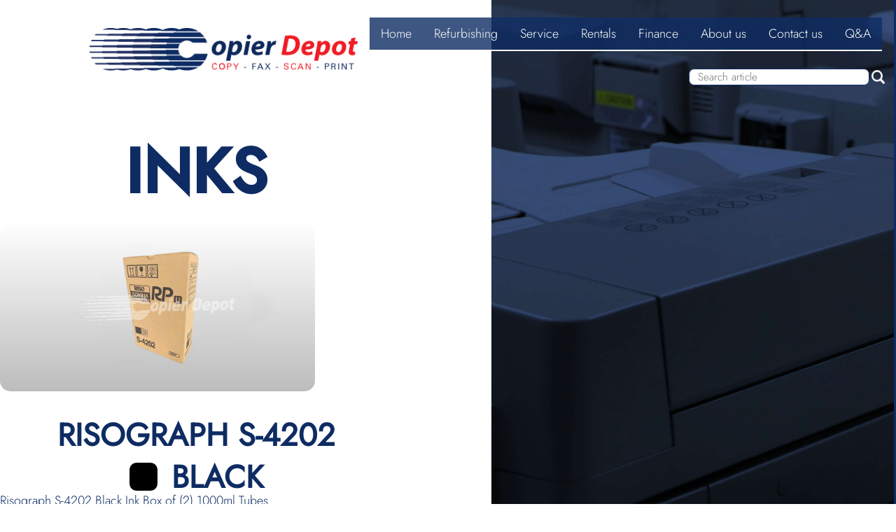

--- FILE ---
content_type: text/html; charset=utf-8
request_url: https://copierdepot.com/supplies_inks_S-4202_N
body_size: 4238
content:
<!DOCTYPE html>
<html lang="en">

<head>
	<meta charset="utf-8">
	<meta http-equiv="X-UA-Compatible" content="IE=edge">
	<meta name="viewport" content="width=device-width, initial-scale=1.0, maximum-scale=1.0, user-scalable=0" />
	<meta name="google" content="notranslate" />
	<title>Risograph S-4202  Black Ink</title>
	<meta name="title" content="Risograph S-4202  Black Ink">
	<meta name="description" content="Copier Depot - Risograph S-4202  Black Ink. S-4202. We are in Miami, Brickell, Coral Gables, Kendall, Opalocka and the zone.">
	<meta name="keywords" content="copierdepot, Risograph S-4202  Black Ink, S-4202, FR 2950, FR 3910, FR 3950, RP 3100, RP 3105, RP 3500, RP 3505, RP 3590, Miami, Brickell, Coral Gables, Kendall, Opalocka">
	<link rel="canonical" href="https://copierdepot.com/supplies_inks_S-4202_N">
	<meta property="og:locale" content="en_US">
	<meta property="og:type" content="website">
	<meta property="og:title" content="Risograph S-4202  Black Ink">
	<meta property="og:description" content="Copier Depot - Risograph S-4202  Black Ink. S-4202. We are in Miami, Brickell, Coral Gables, Kendall, Opalocka and the zone.">
	<meta property="og:url" content="https://copierdepot.com/supplies_inks_S-4202_N">
	<meta property="og:site_name" content="Risograph S-4202  Black Ink">
	<link rel="icon" href="resources/images/copierdepot.ico">
	<link rel="stylesheet" type="text/css" href="resources/css/header-footer.css">
	<link rel="stylesheet" type="text/css" href="resources/css/supplies.css">
	<!-- Global site tag (gtag.js) - Google Analytics -->
	<script async src="https://www.googletagmanager.com/gtag/js?id=G-TJSWVQR82J"></script>
	<script>
		window.dataLayer = window.dataLayer || [];
		function gtag(){
			dataLayer.push(arguments);
		}
		gtag('js', new Date());
		gtag('config', 'G-TJSWVQR82J');
	</script>
</head>

<body>
<!-- Header -->
	 	<header class="header">
		<a href="/" class="header__href-logo" title="Copier Depot">
			<img class="header__logo" src="resources/images/SVG-Logos/copierdepot-logo-color.svg" alt="Logo Copier Depot">
		</a>
		<nav class="header__nav">
			<ul class="header__list">
				<li class="header__items">
					<a href="/" class="header__href" title="Copier Depot">Home</a>
				</li>
				<li class="header__items">
					<a href="/refurbishing" class="header__href" title="Refurbishing">Refurbishing</a>
				</li>
				<li class="header__items">
					<a onclick="service()" class="header__href" title="Service">Service</a>
				</li>
				<li class="header__items">
					<a href="/rentals" class="header__href" title="Rentals">Rentals</a>
				</li>
				<li class="header__items">
					<a href="/finance" class="header__href" title="Finance">Finance</a>
				</li>
				<li class="header__items">
					<a href="/about_us" class="header__href" title="About Us">About us</a>
				</li>
				<li class="header__items">
					<a href="/contact_us" class="header__href" title="Contact us">Contact us</a>
				</li>
				<li class="header__items">
					<a href="/q&a" class="header__href" title="Q & A">Q&A</a>
				</li>
			</ul>
		</nav>
		<span class="header__service">
			<a href="/service" class="header__href" title="Service">Service</a>
			<a href="/service_contract" class="header__href" title="Service contract">Service Contract</a>
			<a href="/login_download" class="header__href" title="Service download">Service Download</a>
		</span>	
		<nav class="header__nav-resp">
			<ul class="header__menu-responsive">
				<li class="header__items">
					<svg class="header__ico" id="menu_show-resp" version="1.0" xmlns="http://www.w3.org/2000/svg" viewBox="0 0 512.000000 512.000000" preserveAspectRatio="xMidYMid meet">
						<g transform="translate(0.000000,512.000000) scale(0.100000,-0.100000)" stroke="none">
							<path d="M0 3985 l0 -285 2560 0 2560 0 0 285 0 285 -2560 0 -2560 0 0 -285z"/>
							<path d="M0 2560 l0 -280 2560 0 2560 0 0 280 0 280 -2560 0 -2560 0 0 -280z"/>
							<path d="M0 1135 l0 -285 2560 0 2560 0 0 285 0 285 -2560 0 -2560 0 0 -285z"/>
						</g>
					</svg>
					<svg class="header__ico" id="menu_exit-resp" version="1.0" xmlns="http://www.w3.org/2000/svg" viewBox="0 0 512.000000 512.000000" preserveAspectRatio="xMidYMid meet">
						<g transform="translate(0.000000,512.000000) scale(0.100000,-0.100000)" stroke="none">
							<path d="M257 4863 l-257 -258 1022 -1022 1023 -1023 -1023 -1023 -1022 -1022 257 -258 258 -257 1022 1022 1023 1023 1023 -1023 1022 -1022 258 257 257 258 -1022 1022 -1023 1023 1023 1023 1022 1022 -257 258 -258 257 -1022 -1022 -1023 -1023 -1023 1023 -1022 1022 -258 -257z"/>
						</g>
					</svg>
				</li>
				<span class="header__options" id="header_options-resp">
					<li class="header__items">
						<a href="/" class="header__text" title="Copier Depot">Home</a>
					</li>
					<li class="header__items">
						<a href="/refurbishing" class="header__text" title="Refurbishing">Refurbishing</a>
					</li>
					<li class="header__items">
						<a href="/service" class="header__text" title="Service">Service</a>
					</li>
					<li class="header__items">
						<a href="/service_contract" class="header__text" title="Service Contract">Service Contract</a>
					</li>
					<li class="header__items">
						<a href="/rentals" class="header__text" title="Rentals">Rentals</a>
					</li>
					<li class="header__items">
						<a href="/finance" class="header__text" title="Finance">Finance</a>
					</li>
					<li class="header__items">
						<a href="/about_us" class="header__text" title="About us">About Us</a>
					</li>
					<li class="header__items">
						<a href="/contact_us" class="header__text" title="Contact us">Contact us</a>
					</li>
					<li class="header__items">
						<a href="/q&a" class="header__text" title="Q & A">Q&A</a>
					</li>
				</span>
			</ul>
		</nav>
		<span class="header__search">
			<input class="header__input" type="text" id="headerSearchArticle" placeholder="Search article">
			<img class="header__lupa" src="/resources/images/header/lupa.png" id="headerSearchLupa" alt="Search article">
			<span class="header__select" id="headerSearchSelectContainer">
				
				<span class="header__selects">
					<a class="header__articles" href="">Resposdasd</a>
				</span>
				
				<span class="header__selects">
					<a class="header__articles" href="">Resposdasd</a>
				</span>
				
				<span class="header__selects">
					<a class="header__articles" href="">Resposdasd</a>
				</span>
				
				<span class="header__selects">
					<a class="header__articles" href="">Resposdasd</a>
				</span>
				
				<span class="header__selects">
					<a class="header__articles" href="">Resposdasd</a>
				</span>
				
				<span class="header__selects">
					<a class="header__articles" href="">Resposdasd</a>
				</span>
				
				<span class="header__selects">
					<a class="header__articles" href="">Resposdasd</a>
				</span>
				
				<span class="header__selects">
					<a class="header__articles" href="">Resposdasd</a>
				</span>
				
				<span class="header__selects">
					<a class="header__articles" href="">Resposdasd</a>
				</span>
				
			</span>
		</span>
	</header>
<!-- Main -->
	<main class="main">
		<!-- Main Left -->
		<section class="main__left">
			<article class="article">
				
				<h1 class="article__title">INKS</h1>
				
				<img class="article__img" src="fileUpload/supplies/images/Risograph-S-4202_N.jpg" alt="Risograph S-4202  Black Ink">
				
					<h2 class="article__subtitle">Risograph S-4202
				
				
				
				</h2>
				<span class="article__span">
					<span class="article__cube" style="background: #000000"></span>
					<h2 class="article__subtitle">Black</h2>
				</span>
				<span class="article__description">
					<p class="article__text">Risograph S-4202  Black Ink Box of (2) 1000ml Tubes.</p>
					<p class="article__text article__text-medium"><b>DESCRIPTION</b></p>
					<p class="article__text">Genuine Risograph S-4202 Black, Carton of (2) 1000 ml tubes per box.</p>
					<p class="article__text article__text-medium"><b>SPECIFICATIONS</b></p>
					<p class="article__text"><b>Brand:</b> Risograph</p>
					<p class="article__text"><b>Color:</b> Black</p>
					<p class="article__text"><b>Weight:</b> 6 lbs</p>
					
					<p class="article__text"><b>Yield:</b> 10,000 Pages</p>
					
					<!-- Precio -->
					<p class="article__text"><b>Unit:</b> Box of 2</p>
					
					
					<!-- Manufacrurer -->
					<p class="article__text"><b>Manufacturer Part #:</b> S-4202</p>
				</span>
				<span class="article__machines">
					<p class="article__text article__text-medium"><b>FOR USE IN:</b></p>
					
						<a class="article__use" href="#" title="FR 2950">FR 2950, </a>
					
						<a class="article__use" href="#" title="FR 3910">FR 3910, </a>
					
						<a class="article__use" href="#" title="FR 3950">FR 3950, </a>
					
						<a class="article__use" href="#" title="RP 3100">RP 3100, </a>
					
						<a class="article__use" href="#" title="RP 3105">RP 3105, </a>
					
						<a class="article__use" href="#" title="RP 3500">RP 3500, </a>
					
						<a class="article__use" href="#" title="RP 3505">RP 3505, </a>
					
						<a class="article__use" href="#" title="RP 3590">RP 3590, </a>
					
				</span>
				<!-- <p class="article__question">are you interested?</p> -->
				<a class="article__buttom" href="/contact_us" title="Contact us">call us now</a>
			</article>
		</section>
	</main>
<!-- Footer -->
		<footer class="footer">
		<p class="footer__text">contact us</p>
		<span class="footer__span">
			<a class="footer__href" id="footer-call" href="/contact_us" title="Contact us">
				<svg class="footer__img" version="1.2" baseProfile="tiny-ps" xmlns="http://www.w3.org/2000/svg" viewBox="0 0 191 177">
					<g>
						<path d="M20.5 1.9C15.4 5.1 10.3 11.1 6 19.2C0.7 29.1 -1.1 40.5 0.8 53.1C1.4 57.6 2.4 61.8 2.9 62.4C3.3 63 4.3 65.3 5 67.5C12.9 92.3 51.5 137.5 78 152.8C87.5 158.3 97.6 162.8 112.9 168.4C134.9 176.5 143.7 177.8 156.7 174.8C170.2 171.7 184.8 160.7 187.9 151.4C188.6 149.2 189.4 143.6 189.7 138.9L190.3 130.3L174.9 122.7C150.6 110.8 145.9 108.8 143.6 109.4C142.4 109.7 137.3 115.1 132.3 121.3C126.2 128.8 122.2 133 120.5 133.4C116.4 134.4 99.8 126.5 83.8 115.7C72.5 108.1 57.2 91.3 49.2 77.5C46.3 72.6 46.8 70.6 52.1 65C54.4 62.5 57.8 58.2 59.7 55.3C64 48.9 63.9 46.1 58.6 34C56.5 29.3 54.3 23.9 53.5 22C50.9 14.8 45.7 4.4 43.7 2.2C41.9 0.2 40.7 0 32.6 0C25.4 0 22.9 0.4 20.5 1.9Z" />
					</g>
				</svg>
			</a>
			<a class="footer__href" href="mailto:joe@copierdepot.com" title="Email Copier Depot">
				<svg class="footer__img" version="1.2" baseProfile="tiny-ps" xmlns="http://www.w3.org/2000/svg" viewBox="0 0 175 176">
					<g>
						<path fill-rule="evenodd" d="M87.8 0C89.3 0 94.3 3.4 101.6 9.5L113.1 19L127.9 19C138 19 143 19.4 143.8 20.2C144.6 21 145 25.5 145 33.7C145 45.5 145.1 46 147.3 47.2C148.6 47.9 155.3 53.2 162.3 59L175 69.5L175 121.7C175 172.3 174.9 174 173.1 175C170.4 176.4 4.6 176.4 1.9 175C0.1 174 0 172.3 0 121.6L0 69.2L9.6 61.4C14.9 57 21.4 51.9 24.1 50L29 46.6L29 35C29 18.4 28.3 19 47.4 19L62.6 19L74.1 9.5C81.1 3.7 86.4 0 87.8 0ZM87.9 11C87.5 11 85.3 12.8 82.9 15L78.5 18.9L97.5 18.9L93 15C90.5 12.8 88.2 11 87.9 11ZM135.5 28.5L87.4 28.2C61 28.1 39 28.3 38.7 28.7C38.3 29 38 44.4 38 62.9L38 96.5L49.6 106.5C56 112 62.9 118.2 64.9 120.2C66.9 122.3 69.9 125 71.7 126.2C73.4 127.5 77.9 131.2 81.5 134.5L88.2 140.5L91.4 136.9C93.1 134.9 97.2 131.1 100.5 128.4C103.8 125.7 113.1 117.5 121.3 110.2L136 96.8L135.8 62.7L135.5 28.5ZM145.6 58.7C144.4 59.9 144.9 87 146.1 87C147.8 87 163.1 72.9 162.5 72C161.3 70.1 146.2 58.2 145.6 58.7ZM28.3 59C26.7 59.2 13 71.2 13 72.5C13 73.8 27 87 28.4 87C28.7 87 29 80.7 29 73C29 65.3 28.7 59 28.3 59ZM10.4 84.3C9.2 83.9 9 88.9 9 120.9C9 144.1 9.4 158 10 158C11.4 158 49 121 49 119.5C49 118.9 40.7 110.8 30.4 101.6C20.2 92.4 11.2 84.6 10.4 84.3ZM164.8 84C164.1 84 160.8 86.6 157.5 89.8C154.2 92.9 145.7 100.6 138.7 106.8C131.7 113.1 126 118.7 126 119.2C126 120.3 164.4 159 165.4 159C165.7 159 166 142.1 166 121.5C166 92.2 165.7 84 164.8 84ZM56.6 126C55 126 17 164.2 17 165.8C17 166.7 32.1 167 87.5 167C144.6 167 158 166.8 158 165.7C158 164.6 118.9 126 117.7 126C117.4 126 111.7 131 104.9 137.1C89.3 151 88.5 151.6 85.7 150.3C84.5 149.7 77.7 144 70.6 137.6C63.4 131.2 57.1 126 56.6 126Z" />
					</g>
				</svg>
			</a>
		</span>
		<span class="footer__disclaimer">
			<p class="footer__spanish">Hablamos su idioma</p>
			<span class="footer__copy">
				<a class="footer__txt" href="/" title="Copier Depot">© Copier Depot © </a>
				<a class="footer__txt" href="/disclaimer" title="Disclaimer">Disclaimer</a>
			</span>
		</span>
		<span class="footer__places">
			<h4 class="footer__place">Aventura - Bal Harbour - Brickell - Coconut Grove - Coral Gables - Doral - Miami - Miami Beach - Pinecrest - Caribe - Bahamas - Curacao - Belize - Weston - Hialeah - Westchester - Miami Garden - Opalocka - Little Habana - Cutler Bay - Kendall - Sunset - Sweetwater - Pinecrest - Medley - Hialeah Gardens - West Kendall - Hammocks</h4>
		</span>
		<span class="footer__under">
			<span class="footer__powered">
				<p class="footer__progreso">Powered by:</p>
				<a class="footer__progreso" href="https://progresodigital.net/" title="Progreso Digital" target="_blank">Progreso Digital</a>
			</span>
		</span>
	</footer>

	<script src="resources/scripts/header.js"></script>
	<script src="resources/scripts/supplies.js"></script>
</body>
</html>

--- FILE ---
content_type: text/css; charset=UTF-8
request_url: https://copierdepot.com/resources/css/header-footer.css
body_size: 8310
content:
/*HEADER*/
.header {
	width: 100%;
	display: flex;
	justify-content: space-between;
	position: absolute;
	z-index: 600;
}

.header__href-logo {
	width: 30%;
	margin-inline-start: 3%;
	margin-block-start: 40px;
	cursor: pointer;
}

.header__logo {
	width: 100%;
    fill: #fff;
}

.header__nav {
	padding-block-start: 25px;
	margin-inline-end: 20px;
    height: max-content;
    justify-content: center;
    /*overflow-x: hidden;*/
}

.header__list {
	display: flex;
	padding-block: 10px 15px;
	border-block-end: 2px solid var(--color-white);
}

.header__items {
	list-style: none;
}

.header__flecha {
	fill: var(--color-text);
	width: 30px;
	height: auto;
	padding-inline: 2px;
	background: var(--color-white);
	transition: .8s all linear;
	cursor: pointer;
}

.header__flecha:hover {
	fill: var(--color-white);
	background: var(--color-text);
}

.header__href, .header__text, .header__cont-flecha {
	display: flex;
	color: var(--color-white);
	font-size: 20px;
	font-family: var(--font-family-light);
	padding: 10px 16px;
	text-align-last: center;
	text-decoration: none;
	white-space: nowrap;
	position: relative;
	cursor: pointer;
	transition: all 700ms cubic-bezier(0.77,0,.175,1);
}

.header__service {
	position: absolute;
	margin-block-start: 110px;
	left: 65vw;
	display: block;
	padding: 7px 20px;
	border-block-end: 2px solid var(--color-white);
	transform: translateY(-300px);
	visibility: hidden;
	transition: .6 all ease;
}

.header__href:after, .header__href:before {
	content: "";
	position: absolute;
	transition: inherit;
	z-index: -1;
	top: 0;
	width: 0;
	height: 100%;
}

.header__href:hover {
	color: var(--color-white);
	transition-delay: .5s;
}

.header__href:hover:before { transition-delay: 0; }

.header__href:hover:after {
	background: linear-gradient(45deg, var(--color-buttom), var(--color-buttom), transparent);
	transition-delay: .3s;
}

.header__href:before {
	left: 0;
	border-block-end: 1px solid var(--color-white);
}

.header__href:after { right: 0; }

.header__href:hover:after, .header__href:hover:before { width: 100%; }

.header__href:hover { transform: scale(1.1); }

.header__items:nth-last-of-type(1){	margin-right: 0; }

.flecha__left {
	position: absolute;
	right: 40px;
	top: 40px;
	transition: .8s all linear;
	cursor: pointer;
}
/*Responsive*/
.header__menu-responsive {
	display: flex;
    flex-direction: column;
    align-items: flex-end;
    margin-block-start: -10px;
}

.header__ico {
	fill: var(--color-text);
	height: 40px;
	width: auto;
	cursor: pointer;
	transition: 1s all linear;
}

.header__options {
	position: absolute; 
	z-index: 8000;
    top: 125px;
    padding: 20px 15px;
    background: var(--color-text);
    border-radius: 10px;
    border: .5px solid var(--color-white);
    opacity: 0;
    display: none;
    transition: 1s all ease;
}

.header__nav-resp {
	display: none;
	margin-block-start: 40px;
    margin-inline-end: 25px;
}

.header__search {
	display: flex;
	align-items: center;
	position: absolute;
	bottom: -.4vw;
	right: 1vw;
}

.header__input {
	color: var(--color-text);
	width: 18vw;
	font-family: var(--font-family-light);
	font-size: 1.2vw;
	padding: 0 1vw;
	border-radius: .6vw;
	border: 1px solid var(--color-text);
	outline: none;
}

.header__lupa {
	width: 2vw;
	height: auto;
	filter: invert(1);
	margin-inline: .5vw 0;
	transition: .3s all ease;
	cursor: pointer;
}

.header__lupa:hover {
	transform: scale(1.2);
}

.header__select {
	width: 20vw;
	background: var(--color-white);
	position: absolute;
	top: calc(100% + .1vw);
	display: flex;
	flex-direction: column;
	border-radius: .6vw;
	max-height: 15vw;
	overflow: auto;
	display: none;
	background: var(--color-white);
	border: 1px solid var(--color-text);
}

.header__selects {
	display: flex;
	width: 100%;
	height: auto;
}

.header__articles {
	width: 100%;
	color: var(--color-text);
	font-family: var(--font-family-light);
	font-size: 1vw;
	text-decoration: none;
	padding: .3vw 1vw;
	border-bottom: 1px solid var(--color-text);
	transition: .3s all ease-in;
	cursor: pointer;
}

.header__articles:hover {
	color: var(--color-white);
	background: var(--color-text);
}

#menu_exit-resp { display: none; }

#flecha-left { display: none; }
#menu-left { width: 40px; }
/*Footer*/
.footer {
	width: 100%;
	margin-block: 30px 0;
}

.footer__text {
	color: var(--color-text);
	font-family: var(--font-family-light);
	font-size: 20px;
	text-align: center;
}

.footer__span {
	display: flex;
	justify-content: center;
	margin-block-start: 10px;
}

.footer__href:nth-child(1) {
	margin-inline-end: 20px;
}

.footer__img {
	height: 30px;
	width: auto;
	transition: fill .8s linear;
	fill: var(--color-text);
}

.footer__img:hover { fill: var(--color-buttom); }

.footer__disclaimer {
	width: 100%;
	height: 40px;
	display: flex;
	justify-content: center;
	align-items: center;
	background: var(--color-text);
	margin-block-start: 30px;
	position: relative;
}

.footer__txt, .footer__spanish {
	font-size: 20px;
	font-family: var(--font-family-regular);
	color: var(--color-white);
	text-decoration: none;
	transition: .6s all ease;
}

.footer__txt:nth-of-type(1) {
	margin-inline-end: 15px;
}

.footer__txt:hover {
	text-decoration: underline;
}

.footer__spanish {
	position: absolute;
	left: 1%;
}

.footer__under {
	width: 100%;
	height: 30px;
	display: flex;
	justify-content: center;
	align-items: center;
	background: var(--color-text);
	border-block-start: 1px solid var(--color-white);
}

.footer__powered {
	display: flex;
}

.footer__progreso {
	color: var(--color-white);
	font-family: var(--font-family-regular);
	font-size: 16px;
	font-weight: 100;
	text-decoration: none;
}

.footer__progreso:nth-last-of-type(1) {
	margin-inline-start: 5px;
}

.footer__places {
	width: 100%;
	background: var(--color-text);
	display: flex;
	padding-block: 15px;
	border-block-start: 1px solid var(--color-white); 
}

.footer__place {
	color: var(--color-white);
	font-family: var(--font-family-regular);
	font-size: 15px;
	font-weight: 100;
	text-align: center;
	width: 90%;
	margin-inline: auto;
}

@media screen and (max-width:1400px) {
	/*Header*/
	.header__href {	font-size: 18px; padding-inline: 12px;  }
	/*Footer*/
	.footer__img { height: 20px; }
	/*Service*/
	.header__service { margin-block-start: 100px; }
	.header__search { bottom: -1.4vw; }
}

@media screen and (max-width:1200px) {
	/*Header*/
	.header__items { margin-inline-end: 0; }
	.header__href { font-size: 14px; }
	/*Service*/
	.header__service { left: 60vw; }
	.header__search { bottom: -1.6vw; }
}

@media screen and (max-width:1024px) {
	/*Header*/
	.header__nav { margin-inline-end: 20px; }
	.header__list { padding-block: 15px 20px; }
	.header__href { font-size: 13px; padding-inline: 7px; }
	.header__href-logo { margin-block-start: 30px; }
	/*Service*/
	.header__service { margin-block-start: 103px; }
	/*Footer*/
	.footer__txt, .header__spanish { font-size: 18px; }
	.footer__place { font-size: 14px; }
	.header__search { bottom: -2vw; }
} 

@media screen and (max-width:920px) {
	/*Header*/
	.header__list { border-width: 2px; }
	.header__href { font-size: 13px; padding-inline: 5px; }
}

@media screen and (max-width: 840px) {
	.header__nav, .header__flecha { display: none; }
	.header__nav-resp { display: flex; }
	.header__ico { fill: var(--color-white); }
	.footer__place { font-size: 12px; }
	.header__search { display: none; }
}

@media screen and (max-width: 720px) {
	.header { background: var(--color-white); }
	.header__href-logo { margin-block: 25px; width: 56%; margin-inline-start: 8%; }
	.header__text { font-size: 25px; }
	.header__options { display: none; }
	.header__ico { fill: var(--color-text); }
	/*Footer*/
	.footer__copy { display: flex; }
	.footer__txt, .footer__spanish { font-size: 15px; margin-block: 5px; }
	.footer__disclaimer { flex-direction: column; height: max-content; }
	.footer__spanish { position: relative; left: 0; margin-block: 5px 0; }
}

@media screen and (max-width: 480px) {
	.header__ico { height: 30px; }
	.footer__place { font-size: 10px; }
}

--- FILE ---
content_type: text/css; charset=UTF-8
request_url: https://copierdepot.com/resources/css/supplies.css
body_size: 5835
content:
/*Fonts*/
@font-face{
	font-family: jost-black;
	src: url('../fonts/Jost-Black.ttf') format('truetype');
}

@font-face{
	font-family: jost-bold;
	src: url('../fonts/Jost-Bold.ttf') format('truetype');
}

@font-face{
	font-family: jost-medium;
	src: url('../fonts/Jost-Medium.ttf') format('truetype');
}

@font-face{
	font-family: jost-regular;
	src: url('../fonts/Jost-Regular.ttf') format('truetype');
}

@font-face{
	font-family: jost-light;
	src: url('../fonts/Jost-Light.ttf') format('truetype');
}

@font-face{
	font-family: jost-thin;
	src: url('../fonts/Jost-Thin.ttf') format('truetype');
}
/*Vars*/
:root {
	--color-light: #ededed;
	--color-primary: #ff0000;
	--color-white: #ffffff;
	--color-text: #0e2c63;
	--color-buttom: #ef1c24;
	--font-family-black: 'jost-black';
	--font-family-bold: 'jost-bold';
	--font-family-medium: 'jost-medium';
	--font-family-regular: 'jost-regular';
	--font-family-light: 'jost-light';
	--font-family-thin: 'jost-thin';
}

* {
	padding: 0;
	margin: 0;
}

::-webkit-scrollbar {
	width: 12px;
}

::-webkit-scrollbar-thumb {
	background: linear-gradient(0deg, var(--color-text), var(--color-text), transparent);
	border-radius: 6px;
	margin-inline: 2px;
}
/*Main*/
.main {
	width: calc( 100% - 3px);
	position: relative;
	top: 0;
	border-inline-end: 3px solid var(--color-text);
	background-image: url(../images/image-fondo-product.jpg);
	background-size: cover;
	background-position: center;
	background-repeat: no-repeat;
	background-attachment: fixed;
	display: flex;
	z-index: 1;
}

.main__left {
	width: 55%;
	background: var(--color-white);
	padding-block-start: 230px;
}

.main__right {
	width: 50%;
}
/*Left*/
.article {
	color: var(--color-text);
	width: 80%;
	padding-inline: 10%;
	display: flex;
	flex-direction: column;
	justify-content: center;
	text-align: center;
	cursor: default;
}

.article__img {
	width: 80%;
	height: auto;
	border-radius: 15px;
	margin-block-end: 40px;
	margin-inline: auto;
	transition: .5s all ease;
	cursor: pointer;
}

.article__img:hover { transform: scale(1.1); }

.article__cube {
	height: 40px;
    width: 40px;
    border-radius: 10px;
    display: flex;
    margin-inline-end: 20px;
	background: linear-gradient(90deg, rgba(2,0,36,1) 0%, rgba(9,9,121,1) 16%, rgba(141,8,8,1) 42%, rgba(119,123,34,1) 67%);
}

.article__span {
	display: flex;
    align-items: center;
    justify-content: center;
	margin-block-start: 15px;
}

.article__title {
	font-family: var(--font-family-medium);
	font-size: 130px;
	line-height: 1;
	text-align: center;
    margin-block-end: 30px;
}

.article__subtitle {
	color: var(--color-text);
	font-family: var(--font-family-regular);
    font-size: 45px;
    line-height: 1;
    text-align: initial;
    text-transform: uppercase;
    text-align: center;
}

.article__description, .article__machines {
	font-family: var(--font-family-light);
    font-size: 18px;
    line-height: 1.3;
    text-align: start;
    margin-block: 30px;
    transition: .5s all ease;
}

.article__text {
	margin-block-end: 10px;
}

.article__text-medium {
	font-family: var(--font-family-medium);
}

.article__machines {
	margin-block: 0 40px;
}

.article__use {
	color: var(--color-text);
	text-decoration: none;
}

.article__use:hover {
	text-decoration: underline;
}


.article__question {
	font-family: var(--font-family-light);
	font-size: 18px;
}

.article__buttom {
	width: 280px;
	height: auto;
	color: var(--color-white);
    font-family: var(--font-family-bold);
    font-size: 30px;
    text-decoration: none;
    padding-block: 10px;
    margin-block-start: 10px;
    margin-inline: auto;
    margin-block-end: 120px;
    border-radius: 15px;
    background: #e02c20;
    text-align: center;
    position: relative;
    transition: .4s all ease;
}

.article__buttom:before, .article__buttom:after {
	content: "";
	color: var(--color-white);
	font-family: var(--font-family-light);
	font-size: 20px;
	width: 100%;
	height:	0;
	position: absolute;
	top: 0px;
	left: 0;
	transition: .5s all linear;
	line-height: 1.5;
	z-index: 2000;
	opacity: 0;
}

.article__buttom:after {
	content: "";
	top: 50%;
	border-bottom-right-radius: 10px;
	border-bottom-left-radius: 10px;
}

.article__buttom:before {
	border-top-right-radius: 10px;
	border-top-left-radius: 10px;
}

.article__buttom:hover:after {
	content: "Direct - 305 477 COPY ₍₂₆₇₉₎";
	background: var(--color-buttom);
	height: 50%;
	opacity: 1;
}

.article__buttom:hover:before {
	content: "Toll Free - 844 269 0418";
	background: var(--color-text);
	height: 50%;
	opacity: 1;
}

/*Edit Header*/
.header__service, .header__list {
	background: rgba(14, 44, 99, .8);
}

.header__href-logo {
	margin-inline-start: 10%;
}

@media screen and (max-width:1400px) {
	/*Article*/
	.article__title { font-size: 90px; }
	.list__label { font-size: 30px; }
	.main__left { padding-block-start: 200px; }
	/*Footer*/
	.footer__img { height: 20px; }
}

@media screen and (max-width:1200px) {
	/*Article*/
	.list__label { font-size: 25px; }
	.article__title { font-size: 70px; }
	.article__subtitle { font-size: 30px; }
	/*right*/
}

@media screen and (max-width:1024px) {
	/*Article*/
	.article__title { font-size: 60px; }
	.main__left { padding-block-start: 170px; }
} 

@media screen and (max-width:920px) {
	/*Article*/
	.list__label { font-size: 25px; }
}

@media screen and (max-width: 880px) {
	.main__left { width: 70%; }
}

@media screen and (max-width: 720px) {
	.main { background-image: url(../images/image-fondo-product-responsive.jpg); width: 100%; border: none; }
	.main__left { width: 100%; background: var(--color-light); }
}

@media screen and (max-width: 580px) {
	.article__img { width: 100%; }
}

--- FILE ---
content_type: application/javascript; charset=UTF-8
request_url: https://copierdepot.com/resources/scripts/supplies.js
body_size: 68
content:
"use strict"

// Script initial btn 
const btnCallUS = document.querySelector('.article__buttom');

if(window.innerWidth <= 800 || screen.width <= 800){
	btnCallUS.href = 'tel:+1 305-477-2679';
}

--- FILE ---
content_type: image/svg+xml
request_url: https://copierdepot.com/resources/images/SVG-Logos/copierdepot-logo-color.svg
body_size: 5477
content:
<svg version="1.2" baseProfile="tiny-ps" xmlns="http://www.w3.org/2000/svg" viewBox="0 0 409 65">
	<defs>
		<image id="img1" href="[data-uri]"/>
	</defs>
	<use id="Background" href="#img1" x="0" y="0" />
</svg>